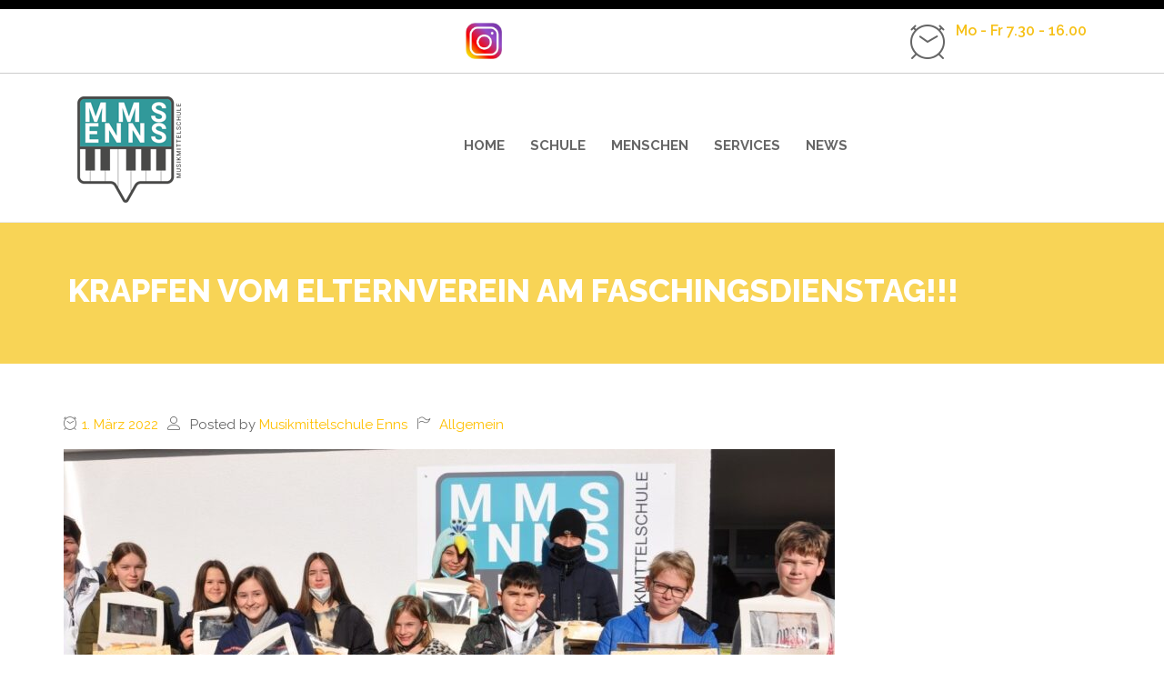

--- FILE ---
content_type: text/html; charset=UTF-8
request_url: https://www.mms-enns.at/krapfen-vom-elternverein-am-faschingsdienstag/
body_size: 56428
content:
<!DOCTYPE html>
<html class="no-js" lang="de">
<head>
	<meta charset="UTF-8"/>
	<meta http-equiv="X-UA-Compatible" content="IE=edge">
	<meta name="viewport" content="width=device-width, initial-scale=1">
	<title>Krapfen vom Elternverein am Faschingsdienstag!!! &#8211; Musikmittelschule Enns</title>
<meta name='robots' content='max-image-preview:large' />
<link rel='dns-prefetch' href='//fonts.googleapis.com' />
<link rel='dns-prefetch' href='//maxcdn.bootstrapcdn.com' />
<link rel='preconnect' href='https://fonts.gstatic.com' crossorigin />
<link rel="alternate" type="application/rss+xml" title="Musikmittelschule Enns &raquo; Feed" href="https://www.mms-enns.at/feed/" />
<link rel="alternate" type="application/rss+xml" title="Musikmittelschule Enns &raquo; Kommentar-Feed" href="https://www.mms-enns.at/comments/feed/" />
<script type="text/javascript">
/* <![CDATA[ */
window._wpemojiSettings = {"baseUrl":"https:\/\/s.w.org\/images\/core\/emoji\/15.0.3\/72x72\/","ext":".png","svgUrl":"https:\/\/s.w.org\/images\/core\/emoji\/15.0.3\/svg\/","svgExt":".svg","source":{"concatemoji":"https:\/\/www.mms-enns.at\/wp-includes\/js\/wp-emoji-release.min.js?ver=6.5.7"}};
/*! This file is auto-generated */
!function(i,n){var o,s,e;function c(e){try{var t={supportTests:e,timestamp:(new Date).valueOf()};sessionStorage.setItem(o,JSON.stringify(t))}catch(e){}}function p(e,t,n){e.clearRect(0,0,e.canvas.width,e.canvas.height),e.fillText(t,0,0);var t=new Uint32Array(e.getImageData(0,0,e.canvas.width,e.canvas.height).data),r=(e.clearRect(0,0,e.canvas.width,e.canvas.height),e.fillText(n,0,0),new Uint32Array(e.getImageData(0,0,e.canvas.width,e.canvas.height).data));return t.every(function(e,t){return e===r[t]})}function u(e,t,n){switch(t){case"flag":return n(e,"\ud83c\udff3\ufe0f\u200d\u26a7\ufe0f","\ud83c\udff3\ufe0f\u200b\u26a7\ufe0f")?!1:!n(e,"\ud83c\uddfa\ud83c\uddf3","\ud83c\uddfa\u200b\ud83c\uddf3")&&!n(e,"\ud83c\udff4\udb40\udc67\udb40\udc62\udb40\udc65\udb40\udc6e\udb40\udc67\udb40\udc7f","\ud83c\udff4\u200b\udb40\udc67\u200b\udb40\udc62\u200b\udb40\udc65\u200b\udb40\udc6e\u200b\udb40\udc67\u200b\udb40\udc7f");case"emoji":return!n(e,"\ud83d\udc26\u200d\u2b1b","\ud83d\udc26\u200b\u2b1b")}return!1}function f(e,t,n){var r="undefined"!=typeof WorkerGlobalScope&&self instanceof WorkerGlobalScope?new OffscreenCanvas(300,150):i.createElement("canvas"),a=r.getContext("2d",{willReadFrequently:!0}),o=(a.textBaseline="top",a.font="600 32px Arial",{});return e.forEach(function(e){o[e]=t(a,e,n)}),o}function t(e){var t=i.createElement("script");t.src=e,t.defer=!0,i.head.appendChild(t)}"undefined"!=typeof Promise&&(o="wpEmojiSettingsSupports",s=["flag","emoji"],n.supports={everything:!0,everythingExceptFlag:!0},e=new Promise(function(e){i.addEventListener("DOMContentLoaded",e,{once:!0})}),new Promise(function(t){var n=function(){try{var e=JSON.parse(sessionStorage.getItem(o));if("object"==typeof e&&"number"==typeof e.timestamp&&(new Date).valueOf()<e.timestamp+604800&&"object"==typeof e.supportTests)return e.supportTests}catch(e){}return null}();if(!n){if("undefined"!=typeof Worker&&"undefined"!=typeof OffscreenCanvas&&"undefined"!=typeof URL&&URL.createObjectURL&&"undefined"!=typeof Blob)try{var e="postMessage("+f.toString()+"("+[JSON.stringify(s),u.toString(),p.toString()].join(",")+"));",r=new Blob([e],{type:"text/javascript"}),a=new Worker(URL.createObjectURL(r),{name:"wpTestEmojiSupports"});return void(a.onmessage=function(e){c(n=e.data),a.terminate(),t(n)})}catch(e){}c(n=f(s,u,p))}t(n)}).then(function(e){for(var t in e)n.supports[t]=e[t],n.supports.everything=n.supports.everything&&n.supports[t],"flag"!==t&&(n.supports.everythingExceptFlag=n.supports.everythingExceptFlag&&n.supports[t]);n.supports.everythingExceptFlag=n.supports.everythingExceptFlag&&!n.supports.flag,n.DOMReady=!1,n.readyCallback=function(){n.DOMReady=!0}}).then(function(){return e}).then(function(){var e;n.supports.everything||(n.readyCallback(),(e=n.source||{}).concatemoji?t(e.concatemoji):e.wpemoji&&e.twemoji&&(t(e.twemoji),t(e.wpemoji)))}))}((window,document),window._wpemojiSettings);
/* ]]> */
</script>
<link rel='stylesheet' id='mec-select2-style-css' href='https://www.mms-enns.at/wp-content/plugins/modern-events-calendar-lite/assets/packages/select2/select2.min.css?ver=5.12.6' type='text/css' media='all' />
<link rel='stylesheet' id='mec-font-icons-css' href='https://www.mms-enns.at/wp-content/plugins/modern-events-calendar-lite/assets/css/iconfonts.css?ver=6.5.7' type='text/css' media='all' />
<link rel='stylesheet' id='mec-frontend-style-css' href='https://www.mms-enns.at/wp-content/plugins/modern-events-calendar-lite/assets/css/frontend.min.css?ver=5.12.6' type='text/css' media='all' />
<link rel='stylesheet' id='mec-tooltip-style-css' href='https://www.mms-enns.at/wp-content/plugins/modern-events-calendar-lite/assets/packages/tooltip/tooltip.css?ver=6.5.7' type='text/css' media='all' />
<link rel='stylesheet' id='mec-tooltip-shadow-style-css' href='https://www.mms-enns.at/wp-content/plugins/modern-events-calendar-lite/assets/packages/tooltip/tooltipster-sideTip-shadow.min.css?ver=6.5.7' type='text/css' media='all' />
<link rel='stylesheet' id='mec-featherlight-style-css' href='https://www.mms-enns.at/wp-content/plugins/modern-events-calendar-lite/assets/packages/featherlight/featherlight.css?ver=6.5.7' type='text/css' media='all' />
<link rel='stylesheet' id='mec-google-fonts-css' href='//fonts.googleapis.com/css?family=Montserrat%3A400%2C700%7CRoboto%3A100%2C300%2C400%2C700&#038;ver=6.5.7' type='text/css' media='all' />
<link rel='stylesheet' id='mec-lity-style-css' href='https://www.mms-enns.at/wp-content/plugins/modern-events-calendar-lite/assets/packages/lity/lity.min.css?ver=6.5.7' type='text/css' media='all' />
<link rel='stylesheet' id='layerslider-css' href='https://www.mms-enns.at/wp-content/plugins/LayerSlider/assets/static/layerslider/css/layerslider.css?ver=6.11.2' type='text/css' media='all' />
<link rel='stylesheet' id='ls-google-fonts-css' href='https://fonts.googleapis.com/css?family=Lato:100,300,regular,700,900,400&#038;subset=latin%2Clatin-ext' type='text/css' media='all' />
<style id='wp-emoji-styles-inline-css' type='text/css'>

	img.wp-smiley, img.emoji {
		display: inline !important;
		border: none !important;
		box-shadow: none !important;
		height: 1em !important;
		width: 1em !important;
		margin: 0 0.07em !important;
		vertical-align: -0.1em !important;
		background: none !important;
		padding: 0 !important;
	}
</style>
<link rel='stylesheet' id='wp-block-library-css' href='https://www.mms-enns.at/wp-includes/css/dist/block-library/style.min.css?ver=6.5.7' type='text/css' media='all' />
<style id='classic-theme-styles-inline-css' type='text/css'>
/*! This file is auto-generated */
.wp-block-button__link{color:#fff;background-color:#32373c;border-radius:9999px;box-shadow:none;text-decoration:none;padding:calc(.667em + 2px) calc(1.333em + 2px);font-size:1.125em}.wp-block-file__button{background:#32373c;color:#fff;text-decoration:none}
</style>
<style id='global-styles-inline-css' type='text/css'>
body{--wp--preset--color--black: #000000;--wp--preset--color--cyan-bluish-gray: #abb8c3;--wp--preset--color--white: #ffffff;--wp--preset--color--pale-pink: #f78da7;--wp--preset--color--vivid-red: #cf2e2e;--wp--preset--color--luminous-vivid-orange: #ff6900;--wp--preset--color--luminous-vivid-amber: #fcb900;--wp--preset--color--light-green-cyan: #7bdcb5;--wp--preset--color--vivid-green-cyan: #00d084;--wp--preset--color--pale-cyan-blue: #8ed1fc;--wp--preset--color--vivid-cyan-blue: #0693e3;--wp--preset--color--vivid-purple: #9b51e0;--wp--preset--gradient--vivid-cyan-blue-to-vivid-purple: linear-gradient(135deg,rgba(6,147,227,1) 0%,rgb(155,81,224) 100%);--wp--preset--gradient--light-green-cyan-to-vivid-green-cyan: linear-gradient(135deg,rgb(122,220,180) 0%,rgb(0,208,130) 100%);--wp--preset--gradient--luminous-vivid-amber-to-luminous-vivid-orange: linear-gradient(135deg,rgba(252,185,0,1) 0%,rgba(255,105,0,1) 100%);--wp--preset--gradient--luminous-vivid-orange-to-vivid-red: linear-gradient(135deg,rgba(255,105,0,1) 0%,rgb(207,46,46) 100%);--wp--preset--gradient--very-light-gray-to-cyan-bluish-gray: linear-gradient(135deg,rgb(238,238,238) 0%,rgb(169,184,195) 100%);--wp--preset--gradient--cool-to-warm-spectrum: linear-gradient(135deg,rgb(74,234,220) 0%,rgb(151,120,209) 20%,rgb(207,42,186) 40%,rgb(238,44,130) 60%,rgb(251,105,98) 80%,rgb(254,248,76) 100%);--wp--preset--gradient--blush-light-purple: linear-gradient(135deg,rgb(255,206,236) 0%,rgb(152,150,240) 100%);--wp--preset--gradient--blush-bordeaux: linear-gradient(135deg,rgb(254,205,165) 0%,rgb(254,45,45) 50%,rgb(107,0,62) 100%);--wp--preset--gradient--luminous-dusk: linear-gradient(135deg,rgb(255,203,112) 0%,rgb(199,81,192) 50%,rgb(65,88,208) 100%);--wp--preset--gradient--pale-ocean: linear-gradient(135deg,rgb(255,245,203) 0%,rgb(182,227,212) 50%,rgb(51,167,181) 100%);--wp--preset--gradient--electric-grass: linear-gradient(135deg,rgb(202,248,128) 0%,rgb(113,206,126) 100%);--wp--preset--gradient--midnight: linear-gradient(135deg,rgb(2,3,129) 0%,rgb(40,116,252) 100%);--wp--preset--font-size--small: 13px;--wp--preset--font-size--medium: 20px;--wp--preset--font-size--large: 36px;--wp--preset--font-size--x-large: 42px;--wp--preset--spacing--20: 0.44rem;--wp--preset--spacing--30: 0.67rem;--wp--preset--spacing--40: 1rem;--wp--preset--spacing--50: 1.5rem;--wp--preset--spacing--60: 2.25rem;--wp--preset--spacing--70: 3.38rem;--wp--preset--spacing--80: 5.06rem;--wp--preset--shadow--natural: 6px 6px 9px rgba(0, 0, 0, 0.2);--wp--preset--shadow--deep: 12px 12px 50px rgba(0, 0, 0, 0.4);--wp--preset--shadow--sharp: 6px 6px 0px rgba(0, 0, 0, 0.2);--wp--preset--shadow--outlined: 6px 6px 0px -3px rgba(255, 255, 255, 1), 6px 6px rgba(0, 0, 0, 1);--wp--preset--shadow--crisp: 6px 6px 0px rgba(0, 0, 0, 1);}:where(.is-layout-flex){gap: 0.5em;}:where(.is-layout-grid){gap: 0.5em;}body .is-layout-flex{display: flex;}body .is-layout-flex{flex-wrap: wrap;align-items: center;}body .is-layout-flex > *{margin: 0;}body .is-layout-grid{display: grid;}body .is-layout-grid > *{margin: 0;}:where(.wp-block-columns.is-layout-flex){gap: 2em;}:where(.wp-block-columns.is-layout-grid){gap: 2em;}:where(.wp-block-post-template.is-layout-flex){gap: 1.25em;}:where(.wp-block-post-template.is-layout-grid){gap: 1.25em;}.has-black-color{color: var(--wp--preset--color--black) !important;}.has-cyan-bluish-gray-color{color: var(--wp--preset--color--cyan-bluish-gray) !important;}.has-white-color{color: var(--wp--preset--color--white) !important;}.has-pale-pink-color{color: var(--wp--preset--color--pale-pink) !important;}.has-vivid-red-color{color: var(--wp--preset--color--vivid-red) !important;}.has-luminous-vivid-orange-color{color: var(--wp--preset--color--luminous-vivid-orange) !important;}.has-luminous-vivid-amber-color{color: var(--wp--preset--color--luminous-vivid-amber) !important;}.has-light-green-cyan-color{color: var(--wp--preset--color--light-green-cyan) !important;}.has-vivid-green-cyan-color{color: var(--wp--preset--color--vivid-green-cyan) !important;}.has-pale-cyan-blue-color{color: var(--wp--preset--color--pale-cyan-blue) !important;}.has-vivid-cyan-blue-color{color: var(--wp--preset--color--vivid-cyan-blue) !important;}.has-vivid-purple-color{color: var(--wp--preset--color--vivid-purple) !important;}.has-black-background-color{background-color: var(--wp--preset--color--black) !important;}.has-cyan-bluish-gray-background-color{background-color: var(--wp--preset--color--cyan-bluish-gray) !important;}.has-white-background-color{background-color: var(--wp--preset--color--white) !important;}.has-pale-pink-background-color{background-color: var(--wp--preset--color--pale-pink) !important;}.has-vivid-red-background-color{background-color: var(--wp--preset--color--vivid-red) !important;}.has-luminous-vivid-orange-background-color{background-color: var(--wp--preset--color--luminous-vivid-orange) !important;}.has-luminous-vivid-amber-background-color{background-color: var(--wp--preset--color--luminous-vivid-amber) !important;}.has-light-green-cyan-background-color{background-color: var(--wp--preset--color--light-green-cyan) !important;}.has-vivid-green-cyan-background-color{background-color: var(--wp--preset--color--vivid-green-cyan) !important;}.has-pale-cyan-blue-background-color{background-color: var(--wp--preset--color--pale-cyan-blue) !important;}.has-vivid-cyan-blue-background-color{background-color: var(--wp--preset--color--vivid-cyan-blue) !important;}.has-vivid-purple-background-color{background-color: var(--wp--preset--color--vivid-purple) !important;}.has-black-border-color{border-color: var(--wp--preset--color--black) !important;}.has-cyan-bluish-gray-border-color{border-color: var(--wp--preset--color--cyan-bluish-gray) !important;}.has-white-border-color{border-color: var(--wp--preset--color--white) !important;}.has-pale-pink-border-color{border-color: var(--wp--preset--color--pale-pink) !important;}.has-vivid-red-border-color{border-color: var(--wp--preset--color--vivid-red) !important;}.has-luminous-vivid-orange-border-color{border-color: var(--wp--preset--color--luminous-vivid-orange) !important;}.has-luminous-vivid-amber-border-color{border-color: var(--wp--preset--color--luminous-vivid-amber) !important;}.has-light-green-cyan-border-color{border-color: var(--wp--preset--color--light-green-cyan) !important;}.has-vivid-green-cyan-border-color{border-color: var(--wp--preset--color--vivid-green-cyan) !important;}.has-pale-cyan-blue-border-color{border-color: var(--wp--preset--color--pale-cyan-blue) !important;}.has-vivid-cyan-blue-border-color{border-color: var(--wp--preset--color--vivid-cyan-blue) !important;}.has-vivid-purple-border-color{border-color: var(--wp--preset--color--vivid-purple) !important;}.has-vivid-cyan-blue-to-vivid-purple-gradient-background{background: var(--wp--preset--gradient--vivid-cyan-blue-to-vivid-purple) !important;}.has-light-green-cyan-to-vivid-green-cyan-gradient-background{background: var(--wp--preset--gradient--light-green-cyan-to-vivid-green-cyan) !important;}.has-luminous-vivid-amber-to-luminous-vivid-orange-gradient-background{background: var(--wp--preset--gradient--luminous-vivid-amber-to-luminous-vivid-orange) !important;}.has-luminous-vivid-orange-to-vivid-red-gradient-background{background: var(--wp--preset--gradient--luminous-vivid-orange-to-vivid-red) !important;}.has-very-light-gray-to-cyan-bluish-gray-gradient-background{background: var(--wp--preset--gradient--very-light-gray-to-cyan-bluish-gray) !important;}.has-cool-to-warm-spectrum-gradient-background{background: var(--wp--preset--gradient--cool-to-warm-spectrum) !important;}.has-blush-light-purple-gradient-background{background: var(--wp--preset--gradient--blush-light-purple) !important;}.has-blush-bordeaux-gradient-background{background: var(--wp--preset--gradient--blush-bordeaux) !important;}.has-luminous-dusk-gradient-background{background: var(--wp--preset--gradient--luminous-dusk) !important;}.has-pale-ocean-gradient-background{background: var(--wp--preset--gradient--pale-ocean) !important;}.has-electric-grass-gradient-background{background: var(--wp--preset--gradient--electric-grass) !important;}.has-midnight-gradient-background{background: var(--wp--preset--gradient--midnight) !important;}.has-small-font-size{font-size: var(--wp--preset--font-size--small) !important;}.has-medium-font-size{font-size: var(--wp--preset--font-size--medium) !important;}.has-large-font-size{font-size: var(--wp--preset--font-size--large) !important;}.has-x-large-font-size{font-size: var(--wp--preset--font-size--x-large) !important;}
.wp-block-navigation a:where(:not(.wp-element-button)){color: inherit;}
:where(.wp-block-post-template.is-layout-flex){gap: 1.25em;}:where(.wp-block-post-template.is-layout-grid){gap: 1.25em;}
:where(.wp-block-columns.is-layout-flex){gap: 2em;}:where(.wp-block-columns.is-layout-grid){gap: 2em;}
.wp-block-pullquote{font-size: 1.5em;line-height: 1.6;}
</style>
<link rel='stylesheet' id='contact-form-7-css' href='https://www.mms-enns.at/wp-content/plugins/contact-form-7/includes/css/styles.css?ver=5.9.5' type='text/css' media='all' />
<link rel='stylesheet' id='ngg_trigger_buttons-css' href='https://www.mms-enns.at/wp-content/plugins/nextgen-gallery/static/GalleryDisplay/trigger_buttons.css?ver=3.58' type='text/css' media='all' />
<link rel='stylesheet' id='simplelightbox-0-css' href='https://www.mms-enns.at/wp-content/plugins/nextgen-gallery/static/Lightbox/simplelightbox/simple-lightbox.css?ver=3.58' type='text/css' media='all' />
<link rel='stylesheet' id='fontawesome_v4_shim_style-css' href='https://www.mms-enns.at/wp-content/plugins/nextgen-gallery/static/FontAwesome/css/v4-shims.min.css?ver=6.5.7' type='text/css' media='all' />
<link rel='stylesheet' id='fontawesome-css' href='https://www.mms-enns.at/wp-content/plugins/nextgen-gallery/static/FontAwesome/css/all.min.css?ver=6.5.7' type='text/css' media='all' />
<link rel='stylesheet' id='nextgen_pagination_style-css' href='https://www.mms-enns.at/wp-content/plugins/nextgen-gallery/static/GalleryDisplay/pagination_style.css?ver=3.58' type='text/css' media='all' />
<link rel='stylesheet' id='nextgen_basic_thumbnails_style-css' href='https://www.mms-enns.at/wp-content/plugins/nextgen-gallery/static/Thumbnails/nextgen_basic_thumbnails.css?ver=3.58' type='text/css' media='all' />
<link rel='stylesheet' id='skilled-theme-icons-css' href='https://www.mms-enns.at/wp-content/themes/skilled/assets/css/theme-icons.css?ver=6.5.7' type='text/css' media='all' />
<link rel='stylesheet' id='bsf-iconsmind-css' href='https://www.mms-enns.at/wp-content/uploads/smile_fonts/iconsmind/iconsmind.css?ver=3.19.6' type='text/css' media='all' />
<link rel='stylesheet' id='bsf-linear-css' href='https://www.mms-enns.at/wp-content/uploads/smile_fonts/linear/linear.css?ver=3.19.6' type='text/css' media='all' />
<link rel='stylesheet' id='font-awesome-css' href='//maxcdn.bootstrapcdn.com/font-awesome/4.7.0/css/font-awesome.min.css?ver=4.7.0' type='text/css' media='' />
<link rel='stylesheet' id='skilled-plugin-style-css' href='https://www.mms-enns.at/wp-content/plugins/skilled-plugin/public/css/style.css?ver=6.5.7' type='text/css' media='all' />
<link rel='stylesheet' id='groundwork-grid-css' href='https://www.mms-enns.at/wp-content/themes/skilled/assets/css/groundwork-responsive.css?ver=6.5.7' type='text/css' media='all' />
<link rel='stylesheet' id='js_composer_front-css' href='https://www.mms-enns.at/wp-content/plugins/js_composer/assets/css/js_composer.min.css?ver=6.3.0' type='text/css' media='all' />
<link rel='stylesheet' id='skilled-style-css' href='https://www.mms-enns.at/wp-content/themes/skilled/style.css?ver=6.5.7' type='text/css' media='all' />
<style id='skilled-style-inline-css' type='text/css'>
.header-mobile {display: none;}@media screen and (max-width:1000px) {.header-left {padding-left: 0;}.wh-header, .wh-top-bar {display: none;}.header-mobile {display: block;}}
</style>
<link rel='stylesheet' id='iconsmind-line-icons-css' href='https://www.mms-enns.at/wp-content/themes/skilled/assets/css/iconsmind-line-icons.css?ver=6.5.7' type='text/css' media='all' />
<link rel='stylesheet' id='linear-icons-css' href='https://www.mms-enns.at/wp-content/themes/skilled/assets/css/linear-icons.css?ver=6.5.7' type='text/css' media='all' />
<link rel="preload" as="style" href="https://fonts.googleapis.com/css?family=Raleway:100,200,300,400,500,600,700,800,900,100italic,200italic,300italic,400italic,500italic,600italic,700italic,800italic,900italic|Playfair Display:400|Roboto Condensed:700&#038;subset=latin&#038;display=swap&#038;ver=1709495807" /><link rel="stylesheet" href="https://fonts.googleapis.com/css?family=Raleway:100,200,300,400,500,600,700,800,900,100italic,200italic,300italic,400italic,500italic,600italic,700italic,800italic,900italic|Playfair Display:400|Roboto Condensed:700&#038;subset=latin&#038;display=swap&#038;ver=1709495807" media="print" onload="this.media='all'"><noscript><link rel="stylesheet" href="https://fonts.googleapis.com/css?family=Raleway:100,200,300,400,500,600,700,800,900,100italic,200italic,300italic,400italic,500italic,600italic,700italic,800italic,900italic|Playfair Display:400|Roboto Condensed:700&#038;subset=latin&#038;display=swap&#038;ver=1709495807" /></noscript><link rel='stylesheet' id='skilled_options_style-css' href='//www.mms-enns.at/wp-content/uploads/skilled_options_style.css?ver=6.5.7' type='text/css' media='all' />
<style id='skilled_options_style-inline-css' type='text/css'>
.lin-slider-button:hover {
  border-color: #ffc50d !important;
  color: #ffc50d !important;
}
.lin-slider-alt-button {
    border-color: #ffc50d !important;
      background-color: #ffc50d !important;
      color: #fff !important;
}

@media (max-width: 850px) {
    
    .wh-top-bar-additional .scp-icon-bullet-text-icon {
        font-size: 28px !important;
    }
    
}
.scp_icon_bullet_text-2ca45c7446c1c15ee4b40581b14f7c54.scp-shortcode{padding:0px;margin:0px 15px 0px 0px;}.scp_icon_bullet_text-2ca45c7446c1c15ee4b40581b14f7c54 .scp-icon-bullet-text-icon{color:#666;font-size:40px;}.scp_icon_bullet_text-2ca45c7446c1c15ee4b40581b14f7c54 .title{color:#f6c016;}.scp_icon_bullet_text-2ca45c7446c1c15ee4b40581b14f7c54 .scp-icon-bullet-text-text{margin:-5px 0px 0px 0px;}.scp_icon_bullet_text-2ca45c7446c1c15ee4b40581b14f7c54 .subtitle{color:#666;}.scp_icon_bullet_text-2ca45c7446c1c15ee4b40581b14f7c54 .description{color:#666;}
</style>
<script type="text/javascript" src="https://www.mms-enns.at/wp-includes/js/jquery/jquery.min.js?ver=3.7.1" id="jquery-core-js"></script>
<script type="text/javascript" src="https://www.mms-enns.at/wp-includes/js/jquery/jquery-migrate.min.js?ver=3.4.1" id="jquery-migrate-js"></script>
<script type="text/javascript" id="mec-frontend-script-js-extra">
/* <![CDATA[ */
var mecdata = {"day":"Tag","days":"Tage","hour":"Stunde","hours":"Stunden","minute":"Minute","minutes":"Minuten","second":"Sekunde","seconds":"Sekunden","elementor_edit_mode":"no","recapcha_key":"","ajax_url":"https:\/\/www.mms-enns.at\/wp-admin\/admin-ajax.php","fes_nonce":"14fea168da","current_year":"2026","current_month":"01","datepicker_format":"yy-mm-dd&Y-m-d"};
/* ]]> */
</script>
<script type="text/javascript" src="https://www.mms-enns.at/wp-content/plugins/modern-events-calendar-lite/assets/js/frontend.js?ver=5.12.6" id="mec-frontend-script-js"></script>
<script type="text/javascript" src="https://www.mms-enns.at/wp-content/plugins/modern-events-calendar-lite/assets/js/events.js?ver=5.12.6" id="mec-events-script-js"></script>
<script type="text/javascript" id="layerslider-utils-js-extra">
/* <![CDATA[ */
var LS_Meta = {"v":"6.11.2","fixGSAP":"1"};
/* ]]> */
</script>
<script type="text/javascript" src="https://www.mms-enns.at/wp-content/plugins/LayerSlider/assets/static/layerslider/js/layerslider.utils.js?ver=6.11.2" id="layerslider-utils-js"></script>
<script type="text/javascript" src="https://www.mms-enns.at/wp-content/plugins/LayerSlider/assets/static/layerslider/js/layerslider.kreaturamedia.jquery.js?ver=6.11.2" id="layerslider-js"></script>
<script type="text/javascript" src="https://www.mms-enns.at/wp-content/plugins/LayerSlider/assets/static/layerslider/js/layerslider.transitions.js?ver=6.11.2" id="layerslider-transitions-js"></script>
<script type="text/javascript" id="photocrati_ajax-js-extra">
/* <![CDATA[ */
var photocrati_ajax = {"url":"https:\/\/www.mms-enns.at\/index.php?photocrati_ajax=1","rest_url":"https:\/\/www.mms-enns.at\/wp-json\/","wp_home_url":"https:\/\/www.mms-enns.at","wp_site_url":"https:\/\/www.mms-enns.at","wp_root_url":"https:\/\/www.mms-enns.at","wp_plugins_url":"https:\/\/www.mms-enns.at\/wp-content\/plugins","wp_content_url":"https:\/\/www.mms-enns.at\/wp-content","wp_includes_url":"https:\/\/www.mms-enns.at\/wp-includes\/","ngg_param_slug":"nggallery"};
/* ]]> */
</script>
<script type="text/javascript" src="https://www.mms-enns.at/wp-content/plugins/nextgen-gallery/static/Legacy/ajax.min.js?ver=3.58" id="photocrati_ajax-js"></script>
<script type="text/javascript" src="https://www.mms-enns.at/wp-content/plugins/nextgen-gallery/static/FontAwesome/js/v4-shims.min.js?ver=5.3.1" id="fontawesome_v4_shim-js"></script>
<script type="text/javascript" defer crossorigin="anonymous" data-auto-replace-svg="false" data-keep-original-source="false" data-search-pseudo-elements src="https://www.mms-enns.at/wp-content/plugins/nextgen-gallery/static/FontAwesome/js/all.min.js?ver=5.3.1" id="fontawesome-js"></script>
<script type="text/javascript" src="https://www.mms-enns.at/wp-content/plugins/nextgen-gallery/static/Thumbnails/nextgen_basic_thumbnails.js?ver=3.58" id="nextgen_basic_thumbnails_script-js"></script>
<script type="text/javascript" src="https://www.mms-enns.at/wp-content/plugins/nextgen-gallery/static/Thumbnails/ajax_pagination.js?ver=3.58" id="nextgen-basic-thumbnails-ajax-pagination-js"></script>
<script type="text/javascript" src="https://www.mms-enns.at/wp-content/themes/skilled/assets/js/vendor/modernizr-2.7.0.min.js" id="modernizr-js"></script>
<meta name="generator" content="Powered by LayerSlider 6.11.2 - Multi-Purpose, Responsive, Parallax, Mobile-Friendly Slider Plugin for WordPress." />
<!-- LayerSlider updates and docs at: https://layerslider.kreaturamedia.com -->
<link rel="EditURI" type="application/rsd+xml" title="RSD" href="https://www.mms-enns.at/xmlrpc.php?rsd" />
<meta name="generator" content="WordPress 6.5.7" />
<link rel="canonical" href="https://www.mms-enns.at/krapfen-vom-elternverein-am-faschingsdienstag/" />
<link rel='shortlink' href='https://www.mms-enns.at/?p=1325' />
<link rel="alternate" type="application/json+oembed" href="https://www.mms-enns.at/wp-json/oembed/1.0/embed?url=https%3A%2F%2Fwww.mms-enns.at%2Fkrapfen-vom-elternverein-am-faschingsdienstag%2F" />
<link rel="alternate" type="text/xml+oembed" href="https://www.mms-enns.at/wp-json/oembed/1.0/embed?url=https%3A%2F%2Fwww.mms-enns.at%2Fkrapfen-vom-elternverein-am-faschingsdienstag%2F&#038;format=xml" />
<meta name="framework" content="Redux 4.1.17" />
<style type="text/css" id="breadcrumb-trail-css">.breadcrumbs .trail-browse,.breadcrumbs .trail-items,.breadcrumbs .trail-items li {display: inline-block;margin:0;padding: 0;border:none;background:transparent;text-indent: 0;}.breadcrumbs .trail-browse {font-size: inherit;font-style:inherit;font-weight: inherit;color: inherit;}.breadcrumbs .trail-items {list-style: none;}.trail-items li::after {content: "\002F";padding: 0 0.5em;}.trail-items li:last-of-type::after {display: none;}</style>
<style type="text/css">.recentcomments a{display:inline !important;padding:0 !important;margin:0 !important;}</style><meta name="generator" content="Powered by WPBakery Page Builder - drag and drop page builder for WordPress."/>
<noscript><style> .wpb_animate_when_almost_visible { opacity: 1; }</style></noscript></head>
<body class="post-template-default single single-post postid-1325 single-format-standard wp-custom-logo header-top page-title-enabled single-layout-default wpb-js-composer js-comp-ver-6.3.0 vc_responsive">
		<div class="header-mobile header-mobile-default">
		<div id="wh-mobile-menu" class="respmenu-wrap">
	<div class="respmenu-header">
					<a href="https://www.mms-enns.at/" class="respmenu-header-logo-link">
				<img src="https://www.mms-enns.at/wp-content/uploads/2020/09/logo_150px.png" class="respmenu-header-logo" alt="Logo">
			</a>
				<div class="respmenu-open">
							<hr>
				<hr>
				<hr>
					</div>
	</div>
	<div class="menu-main-menu-container"><ul id="menu-main-menu" class="respmenu"><li id="menu-item-41" class="menu-item menu-item-type-custom menu-item-object-custom menu-item-41"><a href="/">Home</a></li>
<li id="menu-item-233" class="menu-item menu-item-type-custom menu-item-object-custom menu-item-has-children menu-item-233"><a href="#">Schule</a>
<div class="respmenu-submenu-toggle cbp-respmenu-more"><i class="fa fa-angle-down"></i></div>

<ul class="sub-menu">
	<li id="menu-item-108" class="menu-item menu-item-type-post_type menu-item-object-page menu-item-108"><a href="https://www.mms-enns.at/schule/leitbild/">Leitbild</a></li>
	<li id="menu-item-3252" class="menu-item menu-item-type-post_type menu-item-object-page menu-item-3252"><a href="https://www.mms-enns.at/paedagogisches-konzept/">Pädagogisches Konzept</a></li>
	<li id="menu-item-160" class="menu-item menu-item-type-post_type menu-item-object-page menu-item-160"><a href="https://www.mms-enns.at/schule/berufsorientierung/">Berufsorientierung</a></li>
	<li id="menu-item-1484" class="menu-item menu-item-type-post_type menu-item-object-page menu-item-1484"><a href="https://www.mms-enns.at/schule/digitale-grundbildung/">Digitale Grundbildung</a></li>
	<li id="menu-item-1489" class="menu-item menu-item-type-post_type menu-item-object-page menu-item-1489"><a href="https://www.mms-enns.at/schule/foerderkonzept/">Förderkonzept</a></li>
	<li id="menu-item-3936" class="menu-item menu-item-type-post_type menu-item-object-page menu-item-3936"><a href="https://www.mms-enns.at/digitalisierungskonzept/">Digitalisierungskonzept</a></li>
	<li id="menu-item-161" class="menu-item menu-item-type-post_type menu-item-object-page menu-item-161"><a href="https://www.mms-enns.at/schule/sprachfoerderung/">Sprachförderung</a></li>
	<li id="menu-item-2198" class="menu-item menu-item-type-post_type menu-item-object-page menu-item-2198"><a href="https://www.mms-enns.at/leserechtschreibschwaeche-und-dyskalkulie/">Leserechtschreibschwäche und Dyskalkulie</a></li>
	<li id="menu-item-162" class="menu-item menu-item-type-post_type menu-item-object-page menu-item-162"><a href="https://www.mms-enns.at/schule/integrationsklassen/">Integrationsklassen</a></li>
	<li id="menu-item-163" class="menu-item menu-item-type-post_type menu-item-object-page menu-item-163"><a href="https://www.mms-enns.at/schule/musikklassen/">Musikklassen</a></li>
	<li id="menu-item-2761" class="menu-item menu-item-type-post_type menu-item-object-page menu-item-2761"><a href="https://www.mms-enns.at/schule/ikm/">IKM</a></li>
	<li id="menu-item-746" class="menu-item menu-item-type-post_type menu-item-object-page menu-item-746"><a href="https://www.mms-enns.at/schule/buecherei/">Bücherei</a></li>
	<li id="menu-item-2042" class="menu-item menu-item-type-post_type menu-item-object-page menu-item-2042"><a href="https://www.mms-enns.at/services/videos/">Videos</a></li>
</ul>
</li>
<li id="menu-item-174" class="menu-item menu-item-type-custom menu-item-object-custom menu-item-has-children menu-item-174"><a href="#">Menschen</a>
<div class="respmenu-submenu-toggle cbp-respmenu-more"><i class="fa fa-angle-down"></i></div>

<ul class="sub-menu">
	<li id="menu-item-219" class="menu-item menu-item-type-post_type menu-item-object-page menu-item-219"><a href="https://www.mms-enns.at/team/">Team</a></li>
	<li id="menu-item-220" class="menu-item menu-item-type-post_type menu-item-object-page menu-item-220"><a href="https://www.mms-enns.at/schueler/">Klassen</a></li>
	<li id="menu-item-177" class="menu-item menu-item-type-post_type menu-item-object-page menu-item-177"><a href="https://www.mms-enns.at/nachmittagsbetreuung/">Nachmittagsbetreuung</a></li>
	<li id="menu-item-3769" class="menu-item menu-item-type-post_type menu-item-object-page menu-item-3769"><a href="https://www.mms-enns.at/elternverein/">Elternverein</a></li>
	<li id="menu-item-176" class="menu-item menu-item-type-post_type menu-item-object-page menu-item-176"><a href="https://www.mms-enns.at/schulsozialarbeit/">Schulsozialarbeit</a></li>
	<li id="menu-item-175" class="menu-item menu-item-type-post_type menu-item-object-page menu-item-175"><a href="https://www.mms-enns.at/peers/">Peers</a></li>
</ul>
</li>
<li id="menu-item-232" class="menu-item menu-item-type-custom menu-item-object-custom menu-item-has-children menu-item-232"><a href="#">Services</a>
<div class="respmenu-submenu-toggle cbp-respmenu-more"><i class="fa fa-angle-down"></i></div>

<ul class="sub-menu">
	<li id="menu-item-166" class="menu-item menu-item-type-post_type menu-item-object-page menu-item-166"><a href="https://www.mms-enns.at/services/unterrichtszeiten/">Stundenplan</a></li>
	<li id="menu-item-400" class="menu-item menu-item-type-post_type menu-item-object-page menu-item-400"><a href="https://www.mms-enns.at/services/termine/">Termine</a></li>
	<li id="menu-item-165" class="menu-item menu-item-type-post_type menu-item-object-page menu-item-165"><a href="https://www.mms-enns.at/services/hausordnung/">Hausordnung</a></li>
	<li id="menu-item-698" class="menu-item menu-item-type-post_type menu-item-object-page menu-item-698"><a href="https://www.mms-enns.at/services/material/">Material</a></li>
	<li id="menu-item-221" class="menu-item menu-item-type-post_type menu-item-object-page menu-item-221"><a href="https://www.mms-enns.at/services/formulare/">Formulare</a></li>
	<li id="menu-item-391" class="menu-item menu-item-type-post_type menu-item-object-page menu-item-391"><a href="https://www.mms-enns.at/services/speiseplan/">Speiseplan</a></li>
	<li id="menu-item-2061" class="menu-item menu-item-type-post_type menu-item-object-page menu-item-2061"><a href="https://www.mms-enns.at/services/gesundheitsnews/">Gesundheitsnews</a></li>
	<li id="menu-item-230" class="menu-item menu-item-type-custom menu-item-object-custom menu-item-230"><a target="_blank" rel="noopener" href="https://musik-nms-enns.jimdo.com/fotos/">Archiv</a></li>
</ul>
</li>
<li id="menu-item-101" class="menu-item menu-item-type-post_type menu-item-object-page current_page_parent menu-item-101"><a href="https://www.mms-enns.at/blog/">News</a></li>
</ul></div></div>
	</div>
	
		<header class="cbp-row wh-header top wh-sticky-header-enabled">
					<div class="cbp-row wh-top-bar">
	<div class="cbp-container">
		<div class="one half wh-padding">
		<div class="sf-menu wh-menu-top pull-right"><ul>
<li class="page_item page-item-3934"><a href="https://www.mms-enns.at/digitalisierungskonzept/">Digitalisierungskonzept</a></li>
<li class="page_item page-item-3767"><a href="https://www.mms-enns.at/elternverein/">Elternverein</a></li>
<li class="page_item page-item-269"><a href="https://www.mms-enns.at/events/">Events</a></li>
<li class="page_item page-item-62"><a href="https://www.mms-enns.at/gallery/">Gallery</a></li>
<li class="page_item page-item-18"><a href="https://www.mms-enns.at/gallery-3-column/">Gallery 3 Column</a></li>
<li class="page_item page-item-19"><a href="https://www.mms-enns.at/gallery-2/">Gallery Masonry</a></li>
<li class="page_item page-item-61"><a href="https://www.mms-enns.at/">Home</a></li>
<li class="page_item page-item-178"><a href="https://www.mms-enns.at/schueler/">Klassen</a></li>
<li class="page_item page-item-2196"><a href="https://www.mms-enns.at/leserechtschreibschwaeche-und-dyskalkulie/">Leserechtschreibschwäche und Dyskalkulie</a></li>
<li class="page_item page-item-168"><a href="https://www.mms-enns.at/nachmittagsbetreuung/">Nachmittagsbetreuung</a></li>
<li class="page_item page-item-30 current_page_parent"><a href="https://www.mms-enns.at/blog/">News</a></li>
<li class="page_item page-item-3250"><a href="https://www.mms-enns.at/paedagogisches-konzept/">Pädagogisches Konzept</a></li>
<li class="page_item page-item-172"><a href="https://www.mms-enns.at/peers/">Peers</a></li>
<li class="page_item page-item-55 page_item_has_children"><a href="https://www.mms-enns.at/schule/">Schule</a></li>
<li class="page_item page-item-170"><a href="https://www.mms-enns.at/schulsozialarbeit/">Schulsozialarbeit</a></li>
<li class="page_item page-item-20 page_item_has_children"><a href="https://www.mms-enns.at/services/">Services</a></li>
<li class="page_item page-item-180"><a href="https://www.mms-enns.at/team/">Team</a></li>
</ul></div>
</div>
	</div>
</div>
							<div class="cbp-row wh-top-bar-additional">
	<div class="cbp-container">
							<div class="one whole wh-padding wh-top-bar-additional-text align-center">
				<div class="scp-shortcode scp-icon-bullet-text pull-right scp_icon_bullet_text-2ca45c7446c1c15ee4b40581b14f7c54"><div class="align-center scp-icon-bullet-text-icon"><i class="lnr lnr-clock"></i></div><div class="scp-icon-bullet-text-text pad-left"><h6 class="title">Mo - Fr 7.30 - 16.00</h6></div></div>

<a href="https://www.instagram.com/mms1enns/" target="_blank" rel="noopener"><img style="width: 40px;" src="https://www.mms-enns.at/wp-content/uploads/2022/09/instagram-ged8c5089f_640.jpg" alt="Instagram Logo" /></a>

&nbsp;			</div>
			</div>
</div>
				<div class="wh-main-menu-bar-wrapper wh-sticky-header-enabled">
			<div class="cbp-container">
									<div class="wh-logo-wrap one sixth wh-padding">
							<div class="wh-logo align-left">
		<a href="https://www.mms-enns.at/">
			<img width="" src="https://www.mms-enns.at/wp-content/uploads/2020/09/logo_130px.png" alt="Logo">
		</a>
	</div>
					</div>
									<div class="logo-sticky wh-padding">
		<a href="https://www.mms-enns.at/">
			<img width="" src="https://www.mms-enns.at/wp-content/uploads/2020/09/logo_130px.png"
			     alt="Logo">
		</a>
	</div>
				<div class="wh-main-menu wh-padding">
					<div id="cbp-menu-main">
	<div class="wh-ul-center"><ul id="menu-main-menu-1" class="sf-menu wh-menu-main"><li class="menu-item menu-item-type-custom menu-item-object-custom menu-item-41"><a href="/">Home</a></li>
<li class="menu-item menu-item-type-custom menu-item-object-custom menu-item-has-children menu-item-233"><a href="#">Schule</a>
<ul class="sub-menu">
	<li class="menu-item menu-item-type-post_type menu-item-object-page menu-item-108"><a href="https://www.mms-enns.at/schule/leitbild/">Leitbild</a></li>
	<li class="menu-item menu-item-type-post_type menu-item-object-page menu-item-3252"><a href="https://www.mms-enns.at/paedagogisches-konzept/">Pädagogisches Konzept</a></li>
	<li class="menu-item menu-item-type-post_type menu-item-object-page menu-item-160"><a href="https://www.mms-enns.at/schule/berufsorientierung/">Berufsorientierung</a></li>
	<li class="menu-item menu-item-type-post_type menu-item-object-page menu-item-1484"><a href="https://www.mms-enns.at/schule/digitale-grundbildung/">Digitale Grundbildung</a></li>
	<li class="menu-item menu-item-type-post_type menu-item-object-page menu-item-1489"><a href="https://www.mms-enns.at/schule/foerderkonzept/">Förderkonzept</a></li>
	<li class="menu-item menu-item-type-post_type menu-item-object-page menu-item-3936"><a href="https://www.mms-enns.at/digitalisierungskonzept/">Digitalisierungskonzept</a></li>
	<li class="menu-item menu-item-type-post_type menu-item-object-page menu-item-161"><a href="https://www.mms-enns.at/schule/sprachfoerderung/">Sprachförderung</a></li>
	<li class="menu-item menu-item-type-post_type menu-item-object-page menu-item-2198"><a href="https://www.mms-enns.at/leserechtschreibschwaeche-und-dyskalkulie/">Leserechtschreibschwäche und Dyskalkulie</a></li>
	<li class="menu-item menu-item-type-post_type menu-item-object-page menu-item-162"><a href="https://www.mms-enns.at/schule/integrationsklassen/">Integrationsklassen</a></li>
	<li class="menu-item menu-item-type-post_type menu-item-object-page menu-item-163"><a href="https://www.mms-enns.at/schule/musikklassen/">Musikklassen</a></li>
	<li class="menu-item menu-item-type-post_type menu-item-object-page menu-item-2761"><a href="https://www.mms-enns.at/schule/ikm/">IKM</a></li>
	<li class="menu-item menu-item-type-post_type menu-item-object-page menu-item-746"><a href="https://www.mms-enns.at/schule/buecherei/">Bücherei</a></li>
	<li class="menu-item menu-item-type-post_type menu-item-object-page menu-item-2042"><a href="https://www.mms-enns.at/services/videos/">Videos</a></li>
</ul>
</li>
<li class="menu-item menu-item-type-custom menu-item-object-custom menu-item-has-children menu-item-174"><a href="#">Menschen</a>
<ul class="sub-menu">
	<li class="menu-item menu-item-type-post_type menu-item-object-page menu-item-219"><a href="https://www.mms-enns.at/team/">Team</a></li>
	<li class="menu-item menu-item-type-post_type menu-item-object-page menu-item-220"><a href="https://www.mms-enns.at/schueler/">Klassen</a></li>
	<li class="menu-item menu-item-type-post_type menu-item-object-page menu-item-177"><a href="https://www.mms-enns.at/nachmittagsbetreuung/">Nachmittagsbetreuung</a></li>
	<li class="menu-item menu-item-type-post_type menu-item-object-page menu-item-3769"><a href="https://www.mms-enns.at/elternverein/">Elternverein</a></li>
	<li class="menu-item menu-item-type-post_type menu-item-object-page menu-item-176"><a href="https://www.mms-enns.at/schulsozialarbeit/">Schulsozialarbeit</a></li>
	<li class="menu-item menu-item-type-post_type menu-item-object-page menu-item-175"><a href="https://www.mms-enns.at/peers/">Peers</a></li>
</ul>
</li>
<li class="menu-item menu-item-type-custom menu-item-object-custom menu-item-has-children menu-item-232"><a href="#">Services</a>
<ul class="sub-menu">
	<li class="menu-item menu-item-type-post_type menu-item-object-page menu-item-166"><a href="https://www.mms-enns.at/services/unterrichtszeiten/">Stundenplan</a></li>
	<li class="menu-item menu-item-type-post_type menu-item-object-page menu-item-400"><a href="https://www.mms-enns.at/services/termine/">Termine</a></li>
	<li class="menu-item menu-item-type-post_type menu-item-object-page menu-item-165"><a href="https://www.mms-enns.at/services/hausordnung/">Hausordnung</a></li>
	<li class="menu-item menu-item-type-post_type menu-item-object-page menu-item-698"><a href="https://www.mms-enns.at/services/material/">Material</a></li>
	<li class="menu-item menu-item-type-post_type menu-item-object-page menu-item-221"><a href="https://www.mms-enns.at/services/formulare/">Formulare</a></li>
	<li class="menu-item menu-item-type-post_type menu-item-object-page menu-item-391"><a href="https://www.mms-enns.at/services/speiseplan/">Speiseplan</a></li>
	<li class="menu-item menu-item-type-post_type menu-item-object-page menu-item-2061"><a href="https://www.mms-enns.at/services/gesundheitsnews/">Gesundheitsnews</a></li>
	<li class="menu-item menu-item-type-custom menu-item-object-custom menu-item-230"><a target="_blank" rel="noopener" href="https://musik-nms-enns.jimdo.com/fotos/">Archiv</a></li>
</ul>
</li>
<li class="menu-item menu-item-type-post_type menu-item-object-page current_page_parent menu-item-101"><a href="https://www.mms-enns.at/blog/">News</a></li>
</ul></div></div>
				</div>
			</div>
		</div>
	</header>

<div class="cbp-row wh-page-title-bar">
	<div class="cbp-container">
		<div class="one whole wh-padding wh-page-title-wrapper">
						<h1 class="page-title">Krapfen vom Elternverein am Faschingsdienstag!!!</h1>
					</div>
	</div>
</div>
<div class="cbp-row wh-content">
	<div class="cbp-container">
					<div class="entry-content one whole wh-padding">
					<div class="post-1325 post type-post status-publish format-standard has-post-thumbnail hentry category-allgemein odd">
		<div class="entry-meta">
	<span class="date"><i class="lnr lnr-clock"></i><a href="https://www.mms-enns.at/krapfen-vom-elternverein-am-faschingsdienstag/" title="Permalink to Krapfen vom Elternverein am Faschingsdienstag!!!" rel="bookmark"><time class="entry-date" datetime="2022-03-01T18:00:49+01:00">1. März 2022</time></a></span><i class="lnr lnr-user"></i><span class="author vcard">Posted by <a class="url fn n" href="https://www.mms-enns.at/author/neue-musikmittelschule-enns/" title="View all posts by Musikmittelschule Enns" rel="author">Musikmittelschule Enns</a></span><i class="lnr lnr-flag"></i><span class="categories-links"><a href="https://www.mms-enns.at/category/allgemein/" rel="category tag">Allgemein</a></span></div>
		<div class="thumbnail">
			<img width="848" height="548" src="https://www.mms-enns.at/wp-content/uploads/2022/03/Bild1-848x548.jpg" class="wh-featured-image wp-post-image" alt="" />		</div>
		<div class="entry-content">
			<p>Auch zum Höhepunkt des Faschings stellte sich der Elternverein heute, am Faschingsdienstag,</p>
<p>wieder mit einer Krapfenspende ein. Vielen herzlichen Dank dafür!</p>
<p>&nbsp;</p>
<!-- default-view.php -->
<div
	class="ngg-galleryoverview default-view 
		"
	id="ngg-gallery-b2683894832a55db35e7589d40609096-1">

		<!-- Thumbnails -->
				<div id="ngg-image-0" class="ngg-gallery-thumbnail-box 
											" 
			>
						<div class="ngg-gallery-thumbnail">
			<a href="https://www.mms-enns.at/wp-content/gallery/fasching/Bild1.jpg"
				title=""
				data-src="https://www.mms-enns.at/wp-content/gallery/fasching/Bild1.jpg"
				data-thumbnail="https://www.mms-enns.at/wp-content/gallery/fasching/thumbs/thumbs_Bild1.jpg"
				data-image-id="232"
				data-title="Bild1"
				data-description=""
				data-image-slug="bild1-1"
				class="ngg-simplelightbox" rel="b2683894832a55db35e7589d40609096">
				<img
					title="Bild1"
					alt="Bild1"
					src="https://www.mms-enns.at/wp-content/gallery/fasching/thumbs/thumbs_Bild1.jpg"
					width="240"
					height="160"
					style="max-width:100%;"
				/>
			</a>
		</div>
							</div> 
			
				<div id="ngg-image-1" class="ngg-gallery-thumbnail-box 
											" 
			>
						<div class="ngg-gallery-thumbnail">
			<a href="https://www.mms-enns.at/wp-content/gallery/fasching/Bild2.jpg"
				title=""
				data-src="https://www.mms-enns.at/wp-content/gallery/fasching/Bild2.jpg"
				data-thumbnail="https://www.mms-enns.at/wp-content/gallery/fasching/thumbs/thumbs_Bild2.jpg"
				data-image-id="233"
				data-title="Bild2"
				data-description=""
				data-image-slug="bild2-1"
				class="ngg-simplelightbox" rel="b2683894832a55db35e7589d40609096">
				<img
					title="Bild2"
					alt="Bild2"
					src="https://www.mms-enns.at/wp-content/gallery/fasching/thumbs/thumbs_Bild2.jpg"
					width="240"
					height="160"
					style="max-width:100%;"
				/>
			</a>
		</div>
							</div> 
			
	
	<br style="clear: both" />

	
		<!-- Pagination -->
		<div class='ngg-clear'></div>	</div>

		</div>
		<div>
						<div class="prev-next-item">
				<div class="left-cell">
					<p class="label">Previous</p>
					<i class="icon-long-arrow-left"></i> <a href="https://www.mms-enns.at/wir-suchen-dich/" rel="prev">Wir suchen dich!</a> 				</div>
				<div class="right-cell">
					<p class="label">Next</p>
					<a href="https://www.mms-enns.at/sachspenden-fuer-die-ukraine/" rel="next">Sachspenden für die Ukraine</a> <i class="icon-long-arrow-right"></i> 				</div>
				<div class="clearfix"></div>
			</div>
		</div>
				
		
	<section id="comments">
		<div class="alert alert-warning">
			Comments are closed.		</div>
	</section><!-- /#comments -->

	</div>
			</div>
						</div>
</div>
	<div class="cbp-row wh-footer">
					<div class="cbp-row wh-footer-widgets">
				<div class="cbp-container">
					<div class="widget scp_contact_info-2 widget-contact-info one fourth wh-padding"><h3 class="widget-title">Kontakt</h3><ul><li><i class="lnr lnr-map-marker"></i>Maria Anger 6, 4470 Enns</li><li><i class="lnr lnr-phone"></i>07223/82614 401</li><li><i class="lnr lnr-envelope"></i>s410022@schule-ooe.at</li></ul></div><div class="widget media_image-3 widget_media_image one fourth wh-padding"><a href="https://www.mms-enns.at/wp-content/uploads/2024/03/44702231-ms-enns-1-23.pdf"><img width="300" height="172" src="https://www.mms-enns.at/wp-content/uploads/2020/10/Österreichische-Schulsporthilfe-300x172.jpg" class="image wp-image-807  attachment-medium size-medium" alt="" style="max-width: 100%; height: auto;" decoding="async" loading="lazy" srcset="https://www.mms-enns.at/wp-content/uploads/2020/10/Österreichische-Schulsporthilfe-300x172.jpg 300w, https://www.mms-enns.at/wp-content/uploads/2020/10/Österreichische-Schulsporthilfe-768x440.jpg 768w, https://www.mms-enns.at/wp-content/uploads/2020/10/Österreichische-Schulsporthilfe-150x86.jpg 150w, https://www.mms-enns.at/wp-content/uploads/2020/10/Österreichische-Schulsporthilfe-848x490.jpg 848w, https://www.mms-enns.at/wp-content/uploads/2020/10/Österreichische-Schulsporthilfe-e1619777775851.jpg 200w" sizes="(max-width: 300px) 100vw, 300px" /></a></div>				</div>
			</div>
		        		<div class="cbp-row wh-footer-bottom">
			<div class="cbp-container">
					<div class="two thirds wh-padding align-left">
		© Musikmittelschule Enns • Maria Anger 6, 4470 Enns

&lt;img src="https://www.mms-enns.at/wp-content/uploads/2024/03/44702231-ms-enns-1-23.pdf"&gt;	</div>
			</div>
		</div>
	</div>
<script type="text/javascript" src="https://www.mms-enns.at/wp-includes/js/jquery/ui/core.min.js?ver=1.13.2" id="jquery-ui-core-js"></script>
<script type="text/javascript" src="https://www.mms-enns.at/wp-includes/js/jquery/ui/datepicker.min.js?ver=1.13.2" id="jquery-ui-datepicker-js"></script>
<script type="text/javascript" id="jquery-ui-datepicker-js-after">
/* <![CDATA[ */
jQuery(function(jQuery){jQuery.datepicker.setDefaults({"closeText":"Schlie\u00dfen","currentText":"Heute","monthNames":["Januar","Februar","M\u00e4rz","April","Mai","Juni","Juli","August","September","Oktober","November","Dezember"],"monthNamesShort":["Jan.","Feb.","M\u00e4rz","Apr.","Mai","Juni","Juli","Aug.","Sep.","Okt.","Nov.","Dez."],"nextText":"Weiter","prevText":"Zur\u00fcck","dayNames":["Sonntag","Montag","Dienstag","Mittwoch","Donnerstag","Freitag","Samstag"],"dayNamesShort":["So.","Mo.","Di.","Mi.","Do.","Fr.","Sa."],"dayNamesMin":["S","M","D","M","D","F","S"],"dateFormat":"d. MM yy","firstDay":1,"isRTL":false});});
/* ]]> */
</script>
<script type="text/javascript" src="https://www.mms-enns.at/wp-content/plugins/modern-events-calendar-lite/assets/js/jquery.typewatch.js?ver=5.12.6" id="mec-typekit-script-js"></script>
<script type="text/javascript" src="https://www.mms-enns.at/wp-content/plugins/modern-events-calendar-lite/assets/packages/featherlight/featherlight.js?ver=5.12.6" id="mec-featherlight-script-js"></script>
<script type="text/javascript" src="https://www.mms-enns.at/wp-content/plugins/modern-events-calendar-lite/assets/packages/select2/select2.full.min.js?ver=5.12.6" id="mec-select2-script-js"></script>
<script type="text/javascript" src="https://www.mms-enns.at/wp-content/plugins/modern-events-calendar-lite/assets/packages/tooltip/tooltip.js?ver=5.12.6" id="mec-tooltip-script-js"></script>
<script type="text/javascript" src="https://www.mms-enns.at/wp-content/plugins/modern-events-calendar-lite/assets/packages/lity/lity.min.js?ver=5.12.6" id="mec-lity-script-js"></script>
<script type="text/javascript" src="https://www.mms-enns.at/wp-content/plugins/modern-events-calendar-lite/assets/packages/colorbrightness/colorbrightness.min.js?ver=5.12.6" id="mec-colorbrightness-script-js"></script>
<script type="text/javascript" src="https://www.mms-enns.at/wp-content/plugins/modern-events-calendar-lite/assets/packages/owl-carousel/owl.carousel.min.js?ver=5.12.6" id="mec-owl-carousel-script-js"></script>
<script type="text/javascript" src="https://www.mms-enns.at/wp-content/plugins/contact-form-7/includes/swv/js/index.js?ver=5.9.5" id="swv-js"></script>
<script type="text/javascript" id="contact-form-7-js-extra">
/* <![CDATA[ */
var wpcf7 = {"api":{"root":"https:\/\/www.mms-enns.at\/wp-json\/","namespace":"contact-form-7\/v1"}};
/* ]]> */
</script>
<script type="text/javascript" src="https://www.mms-enns.at/wp-content/plugins/contact-form-7/includes/js/index.js?ver=5.9.5" id="contact-form-7-js"></script>
<script type="text/javascript" id="ngg_common-js-extra">
/* <![CDATA[ */

var galleries = {};
galleries.gallery_b2683894832a55db35e7589d40609096 = {"__defaults_set":null,"ID":"b2683894832a55db35e7589d40609096","album_ids":[],"container_ids":["41"],"display":null,"display_settings":{"display_view":"default-view.php","images_per_page":"24","number_of_columns":0,"thumbnail_width":240,"thumbnail_height":160,"show_all_in_lightbox":0,"ajax_pagination":1,"use_imagebrowser_effect":0,"template":"","display_no_images_error":1,"disable_pagination":0,"show_slideshow_link":0,"slideshow_link_text":"View Slideshow","override_thumbnail_settings":0,"thumbnail_quality":"100","thumbnail_crop":"0","thumbnail_watermark":0,"ngg_triggers_display":"never","use_lightbox_effect":true,"_errors":[]},"display_type":"photocrati-nextgen_basic_thumbnails","effect_code":null,"entity_ids":[],"excluded_container_ids":[],"exclusions":[],"gallery_ids":[],"id":"b2683894832a55db35e7589d40609096","ids":null,"image_ids":[],"images_list_count":null,"inner_content":null,"is_album_gallery":null,"maximum_entity_count":500,"order_by":"sortorder","order_direction":"ASC","returns":"included","skip_excluding_globally_excluded_images":null,"slug":null,"sortorder":[],"source":"galleries","src":null,"tag_ids":[],"tagcloud":false,"transient_id":null};
galleries.gallery_b2683894832a55db35e7589d40609096.wordpress_page_root = "https:\/\/www.mms-enns.at\/krapfen-vom-elternverein-am-faschingsdienstag\/";
var nextgen_lightbox_settings = {"static_path":"https:\/\/www.mms-enns.at\/wp-content\/plugins\/nextgen-gallery\/static\/Lightbox\/{placeholder}","context":"nextgen_images"};
/* ]]> */
</script>
<script type="text/javascript" src="https://www.mms-enns.at/wp-content/plugins/nextgen-gallery/static/GalleryDisplay/common.js?ver=3.58" id="ngg_common-js"></script>
<script type="text/javascript" id="ngg_common-js-after">
/* <![CDATA[ */
            var nggLastTimeoutVal = 1000;

            var nggRetryFailedImage = function(img) {
                setTimeout(function(){
                    img.src = img.src;
                }, nggLastTimeoutVal);

                nggLastTimeoutVal += 500;
            }
/* ]]> */
</script>
<script type="text/javascript" src="https://www.mms-enns.at/wp-content/plugins/nextgen-gallery/static/Lightbox/lightbox_context.js?ver=3.58" id="ngg_lightbox_context-js"></script>
<script type="text/javascript" src="https://www.mms-enns.at/wp-content/plugins/nextgen-gallery/static/Lightbox/simplelightbox/simple-lightbox.js?ver=3.58" id="simplelightbox-0-js"></script>
<script type="text/javascript" src="https://www.mms-enns.at/wp-content/plugins/nextgen-gallery/static/Lightbox/simplelightbox/nextgen_simple_lightbox_init.js?ver=3.58" id="simplelightbox-1-js"></script>
<script type="text/javascript" src="https://www.mms-enns.at/wp-content/plugins/skilled-plugin/includes/wpbakery-page-builder/addons/sensei-courses-carousel/assets/owl.carousel.min.js?ver=6.5.7" id="owl.carousel-js"></script>
<script type="text/javascript" src="https://www.mms-enns.at/wp-content/plugins/skilled-plugin/includes/wpbakery-page-builder/addons/sensei-courses-carousel/assets/sensei-courses-carousel.js?ver=6.5.7" id="sensei-courses-carousel-js"></script>
<script type="text/javascript" src="https://www.mms-enns.at/wp-content/themes/skilled/assets/js/plugins/fitvids.js" id="fitvids-js"></script>
<script type="text/javascript" src="https://www.mms-enns.at/wp-content/themes/skilled/assets/js/plugins/superfish.js" id="superfish-js"></script>
<script type="text/javascript" src="https://www.mms-enns.at/wp-content/themes/skilled/assets/js/plugins/hoverintent.js" id="hoverintent-js"></script>
<script type="text/javascript" src="https://www.mms-enns.at/wp-content/themes/skilled/assets/js/plugins/scrollup.js" id="scrollup-js"></script>
<script type="text/javascript" src="https://www.mms-enns.at/wp-content/themes/skilled/assets/js/plugins/jquery.sticky.js" id="jquery-sticky-js"></script>
<script type="text/javascript" src="https://www.mms-enns.at/wp-content/themes/skilled/assets/js/plugins/natural-width-height.js" id="natural-width-height-js"></script>
<script type="text/javascript" id="skilled-scripts-js-extra">
/* <![CDATA[ */
var wheels = {"siteName":"Musikmittelschule Enns","data":{"useScrollToTop":true,"useStickyMenu":true,"scrollToTopText":"","isAdminBarShowing":false,"initialWaypointScrollCompensation":"120","preloaderSpinner":0,"preloaderBgColor":"#304ffe"}};
/* ]]> */
</script>
<script type="text/javascript" src="https://www.mms-enns.at/wp-content/themes/skilled/assets/js/wheels-main.min.js" id="skilled-scripts-js"></script>
</body>
</html>
